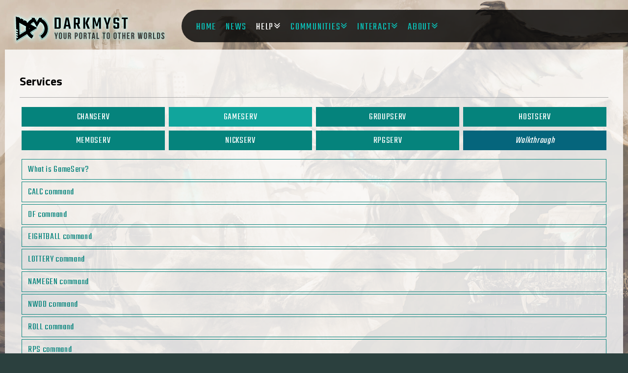

--- FILE ---
content_type: text/html; charset=UTF-8
request_url: https://www.darkmyst.org/services/?page=%2FGameServ
body_size: 2583
content:
<!DOCTYPE html>
<html lang="en-US">
  <head>
    <meta charset="UTF-8">
    <meta name="viewport" content="width=device-width, initial-scale=1.0">
    <title>DarkMyst</title>        <link rel="canonical" href="https://www.darkmyst.org/services" />
    <!-- Google Fonts -->
    <link rel="dns-prefetch" href="//fonts.googleapis.com" />
    <link rel="stylesheet" id="tp-teko-css" href="//fonts.googleapis.com/css?family=Teko%3A400%2C300%2C500%2C600%2C700&#038;ver=4.9.8" type="text/css" media="all" />
    <link rel="stylesheet" id="x-google-fonts-css" href="//fonts.googleapis.com/css?family=Titillium+Web%3A300%2C300italic%2C700%2C700italic%7CTeko%3A500%2C400%7CLato%3A700&#038;subset=latin%2Clatin-ext&#038;ver=6.0.4" type="text/css" media="all" />
    <!-- End Google Fonts -->

    <link rel="stylesheet" id="sb-font-awesome-css"  href="https://maxcdn.bootstrapcdn.com/font-awesome/4.7.0/css/font-awesome.min.css?ver=4.9.8" type="text/css" media="all" />

    <link rel="shortcut icon" href="/themes/darkmyst/assets/favicon.png">
    <link rel="stylesheet" href="/themes/darkmyst/css/global.css?v=20190817021419" type="text/css" />    <link rel="stylesheet" href="/themes/darkmyst/css/services.css?v=20190810215906" type="text/css" />    <link rel="stylesheet" href="/themes/darkmyst/css/mainPage.css?v=20190810184426" type="text/css" />
    <link rel="stylesheet" href="/themes/darkmyst/css/channelList.css?v=20190812153611" type="text/css" />
    <link rel="stylesheet" href="/themes/darkmyst/css/channelDetails.css?v=20190814230227" type="text/css" />
    <link rel="stylesheet" href="/themes/darkmyst/css/channelSearch.css?v=20190810204141" type="text/css" />
    <link rel="stylesheet" href="/themes/darkmyst/css/admin.css?v=20190812153621" type="text/css" />
    <link rel="stylesheet" href="/themes/darkmyst/css/meta.css?v=20190811124710" type="text/css" />
    <link rel="stylesheet" href="/themes/darkmyst/css/console.css?v=20210621221120" type="text/css" />    <script src="/themes/darkmyst/js/services-help.js?v=20190726225606"></script>  </head>
  <body>
    <header>
      <div class="logo">
        <a href="/"><img src="/themes/darkmyst/assets/logo.png" /></a>
      </div>
      <nav>
        <input type="radio" id="nav-toggle-show" name="nav-toggle" /><label for="nav-toggle-show">&#9776;</label>
        <input type="radio" id="nav-toggle-hide" name="nav-toggle" checked="checked" /><label for="nav-toggle-hide">&#9776;</label>
        <ul>
          <li><a href="/">Home</a></li>
          <li><a href="/news/">News</a></li>
          <li>
            <a href="/help/" class="parent selected">Help</a>
            <ul>
              <li><a href="/help/">FAQs</a></li>
              <li><a href="/services/" class="selected">Services</a></li>
              <li><a href="/roleplay-101/">IRC Roleplaying</a></li>
              <li><a href="https://embed.mibbit.com/?settings=d4a2e2317b84e8897df0b736464a8ee4&server=mibbit.darkmyst.org&channel=%23help" target="_blank">Live Help</a></li>
              <li><a href="/vhost-policy/">vHost Policy</a></li>
              <li><a href="/acceptable-use-policy/">Acceptable Use Policy</a></li>
            </ul>
          </li>
          <li>
            <a href="/communities/" class="parent">Communities</a>
            <ul>
              <li><a href="/communities/">All Channel Listings</a></li>
              <li><a href="/rp-channels/">RP Channel Listings</a></li>
              <li><a href="/directory/">Directory</a></li>
            </ul>
          </li>
          <li>
            <a href="/chat-now/" class="parent">Interact</a>
            <ul>
              <li><a href="/chat-now/">Chat Now</a></li>
              <li><a href="/console/">Console</a></li>
            </ul>
          </li>
          <li>
            <a href="/about/" class="parent">About</a>
            <ul>
              <li><a href="/about/">About DarkMyst</a></li>
              <li><a href="/servers/">DarkMyst Servers</a></li>
              <li><a href="/staff/">DarkMyst Staff</a></li>
            </ul>
          </li>
        </ul>
      </nav>
    </header>
    <div id="main" class="services">
      <div class="container"><p><h2>Services</h2><ul class="services-help semantic-only"><li><a href="?page=%2FChanServ" class="button-like">ChanServ</a></li><li><a href="?page=%2FGameServ" class="button-like selected">GameServ</a></li><li><a href="?page=%2FGroupServ" class="button-like">GroupServ</a></li><li><a href="?page=%2FHostServ" class="button-like">HostServ</a></li><li><a href="?page=%2FMemoServ" class="button-like">MemoServ</a></li><li><a href="?page=%2FNickServ" class="button-like">NickServ</a></li><li><a href="?page=%2FRPGServ" class="button-like">RPGServ</a></li><li><a href="?" id="walkthrough" class="button-like">Walkthrough</a></li></ul><ul class="services-commands semantic-only"><li><a href="/services/GameServ" class="button-like" id="GameServ" class="services-help-open">What is GameServ?</a><div class="services-help-page" id="page-GameServ"><a href="/services/GameServ" class="permalink">&#x1f517;</a><h2><a href="/services/?page=%2FGameServ">GameServ</a></h2>
<p>DarkMyst's GameServ allows users to configure their channel to use the various extras designed to spice up channels and make them a bit more fun.</p>
<p><strong>Note</strong>: The DarkMyst GameServ service must first be enabled via a ChanServ command (<a href="/services/?page=%2FChanServ%2FSET%2FGAMESERV">SET GAMESERV</a>).</p>
<p>For the differences between the <code>DF</code>, <code>NWOD</code>, <code>WOD</code> and <code>ROLL</code> commands (which all use <code>ROLL</code> internally and so only have one system help file), see <a href="/services/faq/gameserv">the GameServ FAQ</a>.</p></div></li><li><a href="?page=%2FGameServ%2FCALC" id="gameserv-calc" class="button-like">CALC command</a><div class="services-help-page" id="page-gameserv-calc"><a href="?page=%2FGameServ%2FCALC" class="permalink">&#x1f517;</a><pre>
Help for <strong>CALC</strong>:

CALC lets you do some simple mathematics with
services. You can also specify a number of
calculations that can be done at once.

Syntax: CALC [times] &lt;expression&gt;

Example:
    /msg GameServ CALC 6*8
    /msg GameServ CALC 5 1+2
</pre></div></li><li><a href="?page=%2FGameServ%2FDF" id="gameserv-df" class="button-like">DF command</a><div class="services-help-page" id="page-gameserv-df"><a href="?page=%2FGameServ%2FDF" class="permalink">&#x1f517;</a><pre>
Help for <strong>ROLL</strong>:

ROLL lets you roll a series of virtual dice
and display the result to either yourself or
a channel. You can also specify a number of
dice rolls that can be done at once.

Syntax: ROLL [times] &lt;#dice&gt;d&lt;#sides&gt;

Example:
    /msg GameServ ROLL 2d16
    /msg GameServ ROLL 5 4d16
</pre></div></li><li><a href="?page=%2FGameServ%2FEIGHTBALL" id="gameserv-eightball" class="button-like">EIGHTBALL command</a><div class="services-help-page" id="page-gameserv-eightball"><a href="?page=%2FGameServ%2FEIGHTBALL" class="permalink">&#x1f517;</a><pre>
Help for <strong>EIGHTBALL</strong>:

Asks the magic 8-ball a question.

Syntax: EIGHTBALL

Example:
    /msg GameServ EIGHTBALL
</pre></div></li><li><a href="?page=%2FGameServ%2FLOTTERY" id="gameserv-lottery" class="button-like">LOTTERY command</a><div class="services-help-page" id="page-gameserv-lottery"><a href="?page=%2FGameServ%2FLOTTERY" class="permalink">&#x1f517;</a><pre>
Help for <strong>LOTTERY</strong>:

LOTTERY randomly chooses a user on
the channel where it is run.

Syntax: LOTTERY

Example:
    /msg GameServ LOTTERY
</pre></div></li><li><a href="?page=%2FGameServ%2FNAMEGEN" id="gameserv-namegen" class="button-like">NAMEGEN command</a><div class="services-help-page" id="page-gameserv-namegen"><a href="?page=%2FGameServ%2FNAMEGEN" class="permalink">&#x1f517;</a><pre>
Help for <strong>NAMEGEN</strong>:

NAMEGEN provides you with a list of possible
names you could use.

It can display the result to either yourself or
a channel.

Syntax: NAMEGEN [number of names]

Example:
    /msg GameServ NAMEGEN 5
</pre></div></li><li><a href="?page=%2FGameServ%2FNWOD" id="gameserv-nwod" class="button-like">NWOD command</a><div class="services-help-page" id="page-gameserv-nwod"><a href="?page=%2FGameServ%2FNWOD" class="permalink">&#x1f517;</a><pre>
Help for <strong>ROLL</strong>:

ROLL lets you roll a series of virtual dice
and display the result to either yourself or
a channel. You can also specify a number of
dice rolls that can be done at once.

Syntax: ROLL [times] &lt;#dice&gt;d&lt;#sides&gt;

Example:
    /msg GameServ ROLL 2d16
    /msg GameServ ROLL 5 4d16
</pre></div></li><li><a href="?page=%2FGameServ%2FROLL" id="gameserv-roll" class="button-like">ROLL command</a><div class="services-help-page" id="page-gameserv-roll"><a href="?page=%2FGameServ%2FROLL" class="permalink">&#x1f517;</a><pre>
Help for <strong>ROLL</strong>:

ROLL lets you roll a series of virtual dice
and display the result to either yourself or
a channel. You can also specify a number of
dice rolls that can be done at once.

Syntax: ROLL [times] &lt;#dice&gt;d&lt;#sides&gt;

Example:
    /msg GameServ ROLL 2d16
    /msg GameServ ROLL 5 4d16
</pre></div></li><li><a href="?page=%2FGameServ%2FRPS" id="gameserv-rps" class="button-like">RPS command</a><div class="services-help-page" id="page-gameserv-rps"><a href="?page=%2FGameServ%2FRPS" class="permalink">&#x1f517;</a><pre>
Help for <strong>RPS</strong>:

RPS will randomly reply &quot;Rock&quot;, &quot;Paper&quot;, or &quot;Scissors&quot;.

Syntax: RPS

Examples:
    /msg GameServ RPS
</pre></div></li><li><a href="?page=%2FGameServ%2FWOD" id="gameserv-wod" class="button-like">WOD command</a><div class="services-help-page" id="page-gameserv-wod"><a href="?page=%2FGameServ%2FWOD" class="permalink">&#x1f517;</a><pre>
Help for <strong>ROLL</strong>:

ROLL lets you roll a series of virtual dice
and display the result to either yourself or
a channel. You can also specify a number of
dice rolls that can be done at once.

Syntax: ROLL [times] &lt;#dice&gt;d&lt;#sides&gt;

Example:
    /msg GameServ ROLL 2d16
    /msg GameServ ROLL 5 4d16
</pre></div></li></ul></p>
      </div>
    </div>
    <footer>
      <div class="waffles">
        <a href="/acceptable-use-policy/">Acceptable Use Policy</a>
        | <a href="/attributions/">Attributions</a>
      </div>
      <div class="copyright">
        &copy; 2018 <a title="darkmyst.org" href="/">DarkMyst IRC Network</a>
      </div>
    </footer>

    <script src="https://www.darkmyst.org/themes/darkmyst/js/table-sort.js"></script>
  </body>
</html>


--- FILE ---
content_type: text/css
request_url: https://www.darkmyst.org/themes/darkmyst/css/global.css?v=20190817021419
body_size: 2378
content:
/**
 * == Basic containers ==
 */
body {
  padding:0px;
  margin:0px;
  /* always reserve space for scrollbar: */
  overflow:overlay;
  scrollbar-gutter:always;
}
header {
  margin-top:20px;
}
header nav {
  background-color:rgba(0,0,0,0.8);
  padding:14px;
  padding-top:16px;
  padding-left:30px;
}
div.page-not-found,
div#main {
  background-color:rgba(255,255,255,0.8);
  padding:30px;
  margin:30px;
}
@media (min-width: 1260px) {
  div#main {
    width:1200px;
    margin:auto;
  }
}
footer {
  background-color:rgb(255,255,255);
}

/**
 * == Global styles ==
 */
a {
  color:rgb(17,165,156);
  text-decoration:none;
  font-weight:bold;
  font-family:"Teko",sans-serif;
}
a:hover {
  color:rgb(10,194,185);
}
a.button-like,
button,
input.button-like {
  cursor:pointer;
  display:block;
  background-color:rgb(17,165,156);
  border:2px solid rgb(17,165,156);
  color:white;
  line-height:2em;
  padding-left:20px;
  padding-right:20px;
  padding-top:0.1em;
  padding-bottom:0px;
  font-size:1.2em;
  text-align:center;
  font-weight:normal;
}
button,
input.button-like {
  font-family:"Teko",sans-serif;
}
a.button-like:hover,
button:hover,
input.button-like:hover {
  background-color:white;
  color:rgb(17,165,156);
}
a.large,
button.large {
  text-transform:uppercase;
  letter-spacing:0.035em;
}
/**
 * == Sticky footer ==
 * We force the footer down by making the content div take up as much space
 * as available.
 */
body {
  display:flex;
  flex-direction:column;
  min-height:100vh;
}
div#main {
  flex:1;
}

/**
 * == Header arrangments ==
 */
header nav ul,
header nav li {
  list-style:none;
  display:inline-block;
  padding:0px;
  margin:0px;
}
header nav input {
  display:none;
}
@media (min-width: 600px) {
  /* Left align the logo on desktop */
  header .logo {
    float:left;
    margin-left:20px;
  }
  /* Hide the hamburger logic on desktop */
  header input#nav-toggle-show + label,
  header input#nav-toggle-hide + label {
    display:none;
  }
  /* Navigation shares space with the logo */
  header nav {
    margin-left:370px;
  }
}

@media (max-width: 599px) {
  /* Center the logo on mobile */
  header .logo img {
    display:block;
    margin:auto;
  }
  header {
    position:-webkit-sticky;
    position:sticky;
    top:-79px;
    z-index:800;
  }
  header nav a.parent::after {
    display:none;
  }
  header nav li {
    display:block;
  }
  header nav ul > li > ul > li {
    display:inline-block;
  }
}

/**
 * == Black navigation magic ==
 */
@media (min-width: 600px) {
  /* Dynamic submenus, entirely without JS */
  header nav a + ul {
    display:none;
  }
  header nav a + ul li {
    display:block;
  }
  header nav a + ul:hover,
  header nav a:hover + ul {
    display:block;
    margin-top:-2px;
    margin-left:-15px;
    padding:15px;
    /* the magic keywords; break element out of page flow but keeps its position unless we specify another: */
    position:absolute;
    z-index:1000; /* make sure floated elements don't hide us */
  }
}

@media (max-width: 599px) {
  /* Hamburger magic with hidden checkboxes */
  header nav input#nav-toggle-hide:checked ~ ul {
    display:none;
  }
  header nav input#nav-toggle-show + label {
    display:block;
  }
  header nav input#nav-toggle-hide + label {
    display:none;
  }
  header nav input#nav-toggle-show:checked ~ ul {
    display:inline-block;
  }
  header nav input#nav-toggle-show:checked ~ input#nav-toggle-hide + label {
    display:block;
    margin-top:-24px; /* we pretend the hide label is the same as the show label */
  }
  header nav label:hover {
    color:rgba(0,0,0,0);
  }
}

/**
 * == Footer arrangements ==
 */
footer div.copyright,
footer div.waffles {
  margin: auto;
  text-align:center;
}

/**
 * == Main body arrangements ==
 */
@media (max-width: 599px) {
  /* Don't give content a chance to screw up our viewport */
  div#main {
    overflow-x:scroll;
  }
}

/**
 * == Basic, global prettifications ==
 */
body {
  background-image:url(/themes/darkmyst/assets/background.jpg);
  background-position:50% 50%;
  background-size:cover;
  background-repeat:no-repeat;
  background-attachment:fixed;
  background-color:hsl(175,19%,21%); /* dark turquoise */
  font-family:"Titillium Web",sans-serif;
}
@media (min-width:600px) and (max-width: 926px) {
  header nav,
  header nav a + ul {
    background-color:black;
  }
  header nav a + ul {
    background-image:none;
  }
}
@media (min-width: 927px) {
  /* rounded corners for nav on desktop (but only if large enough!) */
  header nav {
    border-top-left-radius:40px;
    border-bottom-left-radius:40px;
  }
}
/* make top-level nav links more imposing than other links */
header nav > ul > li > a {
  font-weight:normal;
  font-size:1.3em;
  line-height:1.6em;
  text-transform:uppercase;
  letter-spacing:0.085em;
}
/* give top-level nav links more space */
header nav ul > li {
  margin-right:15px;
}
/* down-arrows beside parent links */
header nav a.parent::after {
  content:"\f103";
  font-family:"FontAwesome";
}
/* hamburger menu text */
header nav input#nav-toggle-hide + label,
header nav input#nav-toggle-show + label {
  text-align:center;
}
header nav input#nav-toggle-hide + label {
  color:rgb(255,255,255);
}
@media (min-width: 600px) {
  /* desktop submenus */
  header nav a + ul {
    background-image:linear-gradient(180deg, rgba(0,0,0,0), rgba(0,0,0,0) 16px, rgba(0,0,0,0.8) 16px, rgba(0,0,0,1));
    border-bottom-left-radius:10px;
    border-bottom-right-radius:10px;
  }
  header nav a + ul li {
    padding:6px;
  }
  header nav a + ul a {
    font-size:0.8em;
    font-family:"Titillium Web",sans-serif;
  }
}

@media (max-width: 600px) {
  /* mobile menus */
  header nav label {
    color:rgb(10,194,185);
  }
  header nav ul ul {
    padding:5px;
    padding-left:12px;
    border-radius:3px;
    background-color:rgb(0,0,0);
  }
  header nav a + ul a {
    font-weight:normal;
  }
}

/**
 * == Link accessibility ==
 */
header nav a {
  color:rgb(10,194,185);
}
header nav a.selected,
header nav a:hover {
  color:rgb(255,255,255);
}

/**
 * == Other ==
 */
.staff table,
.servers table {
  width:100%;
}
@media (max-width: 399px) {
  .servers table th + th,
  .servers table td + td,
  .staff table th + th,
  .staff table td + td {
    display:none;
  }
}
@media (max-width: 599px) {
  .servers table th + th + th,
  .servers table td + td + td {
    display:none;
  }
  .staff table th + th,
  .staff table td + td {
    display:none;
  }
  .staff table th + th + th,
  .staff table td + td + td {
    display:table-cell;
  }
}
.work-in-progress {
  display:block;
  margin:20px;
  padding:10px 15px;
  background-color:red;
  color:white;
}
.image-embed-full {
  display:inline-block;
  max-width:100%;
}
.image-embed-thumb {
  display:none;
}
div.page-not-found form.site-search span {
  display:none;
}
h2,
h3 {
  margin:0px;
  border-bottom:1px solid #aaa;
}
h2 {
  padding-bottom:15px;
  margin-bottom:15px;
}
h3 {
  border-color:#ccc;
  padding-bottom:5px;
  margin-bottom:5px;
  margin-top:10px;
}
@media (max-width: 599px) {
  .image-embed-full {
    display:none;
  }
  .image-embed-thumb {
    display:inline-block;
  }
}
ul.semantic-only,
ul.semantic-only > li {
  display:block;
  list-style-type:none;
  padding:0px;
  margin:0px;
}
.site-search > button {
  display:inline-block;
  line-height:1.6em;
  border-radius:5px;
}
.site-search > input {
  display:inline-block;
  padding-left:5px;
  padding-right:5px;
  line-height:1.3em;
  font-size:1em;
  border:1px solid #ccc;
  border-radius:5px;
}
pre {
  white-space: pre-wrap;
}
@media (max-width: 599px) {
  .site-search {
    float:none;
  }
  .site-search > input,
  .site-search > button {
    display:block;
    margin:auto;
  }
  .site-search > input {
    width:100%;
  }
  .site-search > button {
    padding-left:40px;
    padding-right:40px;
    margin-top:5px;
  }
  .site-search > span {
    display:none;
  }
  .site-search > input {
    box-sizing:border-box;
    width:100%;
    margin:auto;
    line-height:1.5em;
    font-size:1.1em;
  }
}


--- FILE ---
content_type: text/css
request_url: https://www.darkmyst.org/themes/darkmyst/css/services.css?v=20190810215906
body_size: 648
content:
/* Flow */
.services-help,
.services-commands,
.services-help-page {
  clear:both;
}
.services .services-commands {
  padding-top:10px;
}
.services-help > li {
  box-sizing:border-box;
  float:left;
  width:25%;
  min-width:120px;
}
/* == Services Buttons == */
.services-help > li > a,
.services-commands > li > a {
  text-transform:uppercase;
  letter-spacing:0.035em;
  margin:4px;
}
.services-help > li > a {
  background-color:rgb(5,131,124);
  border-width:0px;
}
.services-help > li > a:hover,
.services-help > li > a.selected {
  background-color:rgb(17,165,156);
  color:white;
}
.services-help > li > a#walkthrough {
  font-style:italic;
  background-color:rgb(5,101,124);
  text-transform:none;
}
.services-help > li > a#walkthrough:hover,
.services-help > li > a#walkthrough.selected {
  background-color:rgb(17,135,156);
  color:white;
}
@media (max-width: 599px) {
  .services-help > li {
    box-sizing:border-box;
    width:50%;
  }
}
/* == Command Lists == */
.services-commands a.button-like {
  border-color:rgb(5,131,124);
  background-color:transparent;
  color:rgb(5,131,124);
  text-transform:none;
  text-align:left;
  border-width:1px;
  padding-left:12px;
}
.services-commands a.button-like:hover {
  color:rgb(17,165,156);
  border-color:rgb(17,165,156);
}
.services-commands > li#back > a {
  border:0px;
  text-transform:none;
  font-weight:bold;
  font-size:1em;
}
/* == Info page == */
.services-help-page {
  padding:8px;
}
.services-commands .services-help-page a.permalink {
  display:block;
  float:right;
  padding:0px;
}
.services-help-page pre {
  margin:0px;
  white-space:pre-wrap;
}
/* furling and unfurling */
.services-commands > li > .services-help-page {
  display:none;
}
.services-commands > li > a.services-help-open + .services-help-page {
  display:block;
}
.services-help-page h2 {
  /* we already have the h2 headline displayed, as a link */
  display:none;
}


--- FILE ---
content_type: text/css
request_url: https://www.darkmyst.org/themes/darkmyst/css/mainPage.css?v=20190810184426
body_size: 778
content:
div.main-page#main {
  background-color:transparent;
  margin:0px;
  padding:0px;
}
@media (min-width: 1200px) {
  div.main-page#main {
    margin:auto;
  }
}
div.community-reel {
  padding:30px;
}
div.main-page div.darkmyst,
div.main-page div.welcome {
  display:block;
  box-sizing:border-box;
  background-color:hsla(177, 29%, 15%, 0.9);
  color:#fff;
}
div.main-page div.welcome {
  padding:10px;
}
div.main-page div.welcome::after {
  display:block;
  content:"";
  clear:both;
}
div.main-page div.welcome > p {
  float:left;
  box-sizing:border-box;
  width:calc(33% - 10px);
  margin-bottom:10px;
  margin:5px;
  padding:5px;
}
div.main-page div.welcome > a {
  box-sizing:border-box;
  width:33%;
  margin:auto;
  border-width:0px;
  border-radius:5px;
  text-shadow:0 0.075em 0.075em rgba(0,0,0,0.65);
  background-color:rgb(5,131,124);
  font-size:1.5em;
}
div.main-page div.welcome > a:hover {
  background-color:rgb(17,165,156);
  color:white;
}
h2.home-title {
  color:hsla(177, 29%, 15%, 0.95);
  text-shadow:0 0 3px #fff, 0 0 5px #b3ffff;
  font-size:2em;
  letter-spacing:-0.035em;
  font-family:"Teko",sans-serif;
  font-style:normal;
  font-weight:500;
  margin:0px;
  padding:0px;
  padding-top:10px;
  border-bottom:0px;
}
div.main-page div.darkmyst {
  padding:30px;
}

div.main-page div.darkmyst p {
  margin-bottom:0px;
}
div.main-page div.darkmyst + p {
  display:none;
}
div.main-page div.darkmyst h2 {
  color:#d8fcf5;
  font-family:"Teko",sans-serif;
  font-style:normal;
  font-weight:normal;
  margin:0px;
  padding:0px;
  border-bottom:0px;
}

@media (max-width: 599px) {
  div.main-page div.welcome > a {
    width:auto;
    padding:10px;
    margin:5px;
    margin-bottom:10px;
    font-size:1.5em;
    line-height:1.5em;
    font-weight:normal;
    letter-spacing:0.05em;
    text-transform:uppercase;
  }
  div.main-page div.welcome > p {
    float:none;
    width:auto;
  }
  div.main-page div.darkmyst > img {
    display:none;
  }
}

@media (min-width: 600px) {
  div.main-page div.welcome > p:first-of-type {
    text-align:right;
  }
  div.main-page div.welcome > p:first-of-type + p {
    text-align:center;
  }
  div.main-page div.darkmyst > img {
    display:block;
    width:30%;
    float:right;
    margin:30px;
    margin-left:50px;
    max-width:300px;
  }
  div.main-page div.darkmyst::after {
    content:"";
    display:block;
    clear:both;
  }
}

@media (min-width: 1600px) {
  div.main-page div.welcome > a {
    float:left;
    width:calc(25% - 45px);
    margin:10px;
  }
  div.main-page div.welcome > p {
    width:calc(25% - 10px);
  }
}


--- FILE ---
content_type: text/css
request_url: https://www.darkmyst.org/themes/darkmyst/css/channelList.css?v=20190812153611
body_size: 1268
content:
/* display as columns */
ul.channelList {
  column-gap:20px;
}
@media (min-width: 0px) {
  ul.channelList {
    column-count:1;
  }
}
@media (min-width: 420px) {
  ul.channelList {
    column-count:2;
  }
}
@media (min-width: 650px) {
  ul.channelList {
    column-count:3;
  }
}
@media (min-width: 900px) {
  ul.channelList {
    column-count:4;
  }
}
@media (min-width: 1200px) {
  ul.channelList {
    column-count:5;
  }
}
ul.channelList li {
  break-inside:avoid-column;
  page-break-inside:avoid;
  margin-bottom:20px;
}
/* fill behaviour: stretch to fit columns */
ul.channelList li {
  width:100%;
}
/* zoom in on logo, give it an aspect ratio */
ul.channelList .channelLogo {
  width:100%;
  background-repeat:no-repeat;
  background-size:cover;
  background-position:50% 50%;
}
ul.channelList .channelLogo a {
  display:block;
  line-height:1em;
}
@media (min-width: 650px) {
  /* Ratio 1 : 1 */
  ul.channelList .channelLogo a {
    padding-top:calc(50% - 0.5em);
    padding-bottom:calc(50% - 0.5em);
  }
}
@media (max-width: 650px) {
  /* Ratio 1 : 0.7 */
  ul.channelList .channelLogo a {
    padding-top:calc(35% - 0.5em);
    padding-bottom:calc(35% - 0.5em);
  }
}
@media (max-width: 420px) {
  /* Ratio 1 : 0.5 */
  ul.channelList .channelLogo a {
    padding-top:calc(25% - 0.5em);
    padding-bottom:calc(25% - 0.5em);
  }
}
/* hidden overlay link, appears on hover */
ul.channelList .channelLogo a {
  width:100%;
  text-align:center;
  color:transparent;
  font-size:1.4em;
}
ul.channelList .channelLogo a:hover {
  background-color:rgba(17,165,156,0.5);
  color:rgba(255,255,255,1);
  text-shadow:rgb(0,0,0) 0px 0px 20px;
}
/* info box prettification */
ul.channelList .channelData {
  padding:16px;
  padding-bottom:0px;
  background-color:hsl(175,19%,21%); /* dark turquoise */
  color:rgb(255,255,255);
}
ul.channelList .channelName a {
  display:block;
  text-align:center;
  font-size:1.5em;
  font-family:"Teko",sans-serif;
  text-transform:uppercase;
  font-weight:normal;
  padding:4px;
}
ul.channelList .channelUsers {
  display:none;
}
ul.channelList .channelTopic {
  display:none;
}
/* squish content if there's too much of it */
ul.channelList .channelSummary {
  /* chop-up long URLs  */
  word-wrap:break-word;

  /* max ten lines */
  line-height:1.4em;
  max-height:14em;
  overflow:hidden;
  padding-bottom:16px;

  /* prep for position:absolute; */
  position:relative;
}
ul.channelList .channelSummary:after {
  display:block;
  content:"";
  position:absolute;
  right:0px;
  bottom:0px;
  width:100%;
  height:1.4em;
  background:linear-gradient(to bottom, hsla(175,19%,21%,0), hsl(175,19%,21%,1) 80%);
}
/* sortable table */
th.sortable {
  cursor:pointer;
}
th.ascending::before {
  display:inline-block;
  margin-right:8px;
  content:"\21D1";
}
th.descending::before {
  display:inline-block;
  margin-right:8px;
  content:"\21D3";
}
th.unsorted::before {
  display:inline-block;
  margin-right:8px;
  content:"\21D5";
}
th.descending,
th.ascending {
  color:rgb(0,130,255);
}
/* channel list table */
table.channelList {
  border-collapse:collapse;
}
table.channelList tr {
  border-top:1px solid rgb(200,200,200);
  vertical-align:top;
}
table.channelList td {
  padding:5px;
}
table td.balance {
  min-width:80px;
  text-align:center;
}
@media (max-width:599px) {
  table.channelList,
  table.channelList tbody,
  table.channelList tr,
  table.channelList th,
  table.channelList td {
    display:block;
    width:auto;
    box-sizing:border-box;
    word-break:break-word;
  }
  table.channelList th:first-of-type,
  table.channelList td:first-of-type {
    float:left;
  }
  table.channelList th:first-of-type + th,
  table.channelList td:first-of-type + td {
    float:right;
  }
  table.channelList th:last-of-type,
  table.channelList td:last-of-type {
    clear:both;
  }
}
/* Last updated */
.communities .last-updated,
.rp-channels .last-updated {
  font-size:0.9em;
  font-style:italic;
  float:right;
}
.communities .last-updated span,
.rp-channels .last-updated span {
  font-weight:bold;
}



--- FILE ---
content_type: text/css
request_url: https://www.darkmyst.org/themes/darkmyst/css/channelDetails.css?v=20190814230227
body_size: 743
content:
.detail-logo {
  background-repeat:no-repeat;
  background-size:cover;
  background-position:50% 50%;
  position:relative;
  border-radius:20px;
}
.detail-description p,
.channel-single-view h2,
.channel-embedded-view h2 {
  margin:0px;
  padding:0px;
}
.detail-description p + p {
  margin-top:10px;
}
/* embedded view: small floated channel icon */
.channel-embedded-view .detail-logo {
  float:left;
  width:60px;
  height:60px;
  border-radius:50%;
}
.channel-embedded-view .channel-detail-data {
  clear:left;
}
.channel-embedded-view h2 {
  line-height:60px;
  padding-left:80px;
}
/* channel detail view: large channel icon */
.channel-single-view .detail-logo {
  width:200px;
  height:200px;
  border-radius:20px;
  margin-left:20px;
  margin-bottom:20px;
}
/* channel detail view, mobile: very large channel icon */
@media (max-width: 599px) {
  .channel-single-view .detail-logo {
    float:none;
    width:100%;
    height:0;
    padding-top:100%; /* forces height:same-as-width */
  }
}
/* grid layout of channel details */
.channel-detail-data,
.channel-single-view {
  display:grid;
  grid-auto-flow:row dense;
  grid-template-columns:repeat(4,1fr);
  grid-gap:0px;
  grid-auto-rows:auto;
}
.channel-single-view h2 {
  grid-row-start:1;
  grid-column:span 3;
}
.channel-detail-data .detail-label,
.channel-single-view .detail-label {
  grid-column:1;
  font-weight:bold;
  text-align:right;
  padding-right:10px;
}
.channel-detail-data .detail-description,
.channel-single-view .detail-description {
  grid-column:span 3;
}
.channel-single-view .row-1,
.channel-single-view .row-2,
.channel-single-view .row-3,
.channel-single-view .row-4 {
  grid-column:span 2;
}
.channel-single-view .detail-logo {
  order:1;
  grid-column:4;
  grid-row:1 / 6;
}
@media (max-width: 599px) {
  .channel-detail-data,
  .channel-single-view {
    grid-template-columns:repeat(3,1fr);
    grid-auto-flow:row;
    word-break:break-word;
  }
  .channel-single-view .detail-logo {
    grid-row-start:1;
    grid-column:span 3;
    grid-row:1;
    order:-1;
    margin-left:0px;
  }
  .channel-single-view h2 {
    grid-row-start:2;
  }
  .channel-detail-data .detail-label,
  .channel-single-view .detail-label {
    grid-column:1;
    padding-right:10px;
  }
  .channel-detail-data .detail-description,
  .channel-single-view .detail-description {
    grid-column:span 2;
  }
}
/* more text spacing in single view */
.channel-single-view .detail-label,
.channel-single-view .detail-description {
  padding-top:5px;
}
/* info */
.no-description {
  font-style:italic;
}


--- FILE ---
content_type: text/css
request_url: https://www.darkmyst.org/themes/darkmyst/css/channelSearch.css?v=20190810204141
body_size: 978
content:
/* == Forms == */
/* flow */
.channelSearch {
  clear:both;
}
@media (max-width: 599px) {
  .channelSearch button[type=submit] {
    display:block;
    width:80%;
    margin-top:10px;
    min-width:80px;
  }
  .channelSearch button[type=submit],
  #search-expand,
  #search-collapse {
    float:none;
    margin:auto;
    margin-bottom:20px;
  }
  #simple-search-explain,
  #complex-search-explain {
    text-align:center;
    padding-bottom:10px;
  }
}
/* advanced form */
.channelSearch div.field {
  clear:both;
  display:flex;
  padding-bottom:5px;
  padding-top:5px;
  border-bottom:1px solid #ccc;
}
.channelSearch div.field:last-of-type {
  border:0;
}
.channelSearch label.group {
  font-weight:bold;
  flex:1;
  min-width:200px;
  text-align:right;
  margin-right:10px;
}
.channelSearch div.values {
  flex:3;
  display:block;
}
.channelSearch div.values label {
  display:inline-block;
  width:150px;
}
.channelSearch div.values label > input[type=text] {
  display:inline-block;
  width:120px;
}
.channelSearch div.values > input[type=text] {
  width:90%;
  min-width:100px;
  max-width:400px;
}
.channelSearch select {
  width:40%;
  min-width:100px;
  max-width:200px;
}
.channelSearch button[type=submit] {
  width:100px;
}
@media (max-width: 599px) {
  .channelSearch div.field,
  .channelSearch label.group,
  .channelSearch label.values {
    display:block;
  }
  .channelSearch label.group {
    text-align:left;
  }
}
/* simple form */
#simple-search input {
  display:block;
}
#simple-search > p,
#simple-search > a,
#simple-search div,
#simple-search input,
#simple-search button[type=submit] {
  box-sizing:border-box;
  clear:both;
  width:300px;
  max-width:100%;
  margin:auto;
}
#simple-search > a.button-like {
  width:200px;
  max-width:100%;
}
#simple-search > p {
  margin-bottom:-5px;
  margin-top:20px;
  text-align:center;
}
#simple-search input {
  width:400px;
  max-width:100%;
}
#simple-search > a,
#simple-search button[type=submit] {
  margin-top:10px;
}
#simple-search div {
  text-align:center;
}
@media (max-width: 599px) {
  #simple-search input {
    display:block;
    width:90%;
    margin:auto;
  }
}
/* togglers */
#search-expand,
#search-collapse {
  float:right;
  width:150px;
}
/* stylings */
.directory a.button-like,
.directory button {
  border-radius:5px;
  font-weight:bold;
  font-family:"Titillium Web",sans-serif;
  font-size:0.9em;
  padding-top:0px;
}
#search-or {
  text-align:center;
  margin-top:30px;
  margin-bottom:30px;
}
#simple-search button[type=submit],
#simple-search > a.button-like {
  border-radius:20px;
}
#simple-search input {
  line-height:1.5em;
  font-size:1.1em;
  padding-left:5px;
  padding-right:5px;
  margin-top:5px;
  border:1px solid #ccc;
}
@media (max-width: 599px) {
  .channelSearch button[type=submit] {
    box-sizing:border-box;
    width:100%;
    border-radius:20px;
  }
}

/* == No results == */
.directory .no-channels {
  margin:5px;
  padding:5px;
  padding-left:8px;
  padding-right:8px;
  border:2px solid rgb(120,180,80);
  background-color:rgb(180,240,80);
}

/* == Results == */
.channel-embedded-view {
  padding-bottom:15px;
  margin-bottom:15px;
  border-bottom:1px solid #ccc;
}
.channel-embedded-view:last-of-type {
  padding-bottom:0px;
  margin-bottom:0px;
  border-bottom:0px;
}
.channel-embedded-view h2 {
  border-bottom:0px;
}
.channel-search-info {
  margin-top:-13px;
  padding-bottom:4px;
  margin-bottom:30px;
  font-weight:bold;
  border-bottom:1px solid #aaa;
}
.channel-search-info > a {
  display:block;
  float:right;
  line-height:1.8em;
}


--- FILE ---
content_type: text/css
request_url: https://www.darkmyst.org/themes/darkmyst/css/admin.css?v=20190812153621
body_size: 1093
content:
/* == CSS == */
.admin-css textarea {
  width:100%;
  min-height:200px;
  height:min-content; /* might work at some point in future */
  overflow:auto;
}
/* == Crons == */
pre.crons {
  padding-left:40px;
}
div#main.crons p.small {
  font-size:0.9em;
  padding-top:0px;
  padding-left:60px;
  padding-right:60px;
  opacity:0.7;
}
ul.admin-crons,
ul.admin-crons li {
  display:block;
  list-style-type:none;
  padding:0px;
  margin:0px;
}

ul.admin-crons li {
  width:350px;
  max-width:100%;
  font-weight:bold;
  font-family:"Courier New",monospace;
  font-size:0.8em;
  text-align:right;
  margin-top:5px;
  margin-bottom:5px;
  line-height:calc(1em + 20px);
}

ul.admin-crons span,
ul.admin-crons a {
  display:block;
  width:100px;
  float:right;
  box-sizing:border-box;
  margin-top:5px;
  margin-left:10px;
  padding-top:6px;
  padding-bottom:4px;
  padding-left:10px;
  padding-right:10px;
  border:2px solid rgb(17,165,156);
  border-radius:15px;
  text-align:center;
  background-color:rgb(17,165,156);
  color:white;
  line-height:1em;
  font-family:"Teko",sans-serif;
  text-transform:uppercase;
  letter-spacing:0.05em;
  font-weight:normal;
}
ul.admin-crons span {
  border:2px solid rgb(165,17,56);
  background-color:rgb(165,17,56);
}
ul.admin-crons a:hover {
  color:rgb(17,165,156);
  background-color:white;
}
/* == Pages == */
.dynamic ul li span {
  color:rgba(5,101,124,0.7);
  font-weight:bold;
}
/* == Gallery == */
ul.admin-gallery,
ul.admin-gallery > li {
  display:block;
  list-style-type:none;
  margin:0px;
  padding:0px;
}
ul.admin-gallery {
  width:75%;
  float:left;
  column-count:3;
}
form.admin-upload {
  width:25%;
  float:right;
}
@media (max-width: 599px) {
  form.admin-upload {
    width:auto;
    float:none;
    margin-bottom:25px;
  }
  ul.admin-gallery {
    width:auto;
    column-count:1;
    float:none;
  }
}
ul.admin-gallery > li {
  break-inside:avoid-column;
  page-break-inside:avoid;
}
ul.admin-gallery > li > a {
  display:block;
  width:150px;
  height:150px;
  position:relative;
  background-color:rgba(5,131,124,0.6);
}
ul.admin-gallery > li > a:hover {
  background-color:rgba(17,165,156,0.6);
}
ul.admin-gallery > li > a > img {
  max-height:100%;
  max-width:100%;
  width:auto;
  height:auto;
  position:absolute;
  top:0;
  bottom:0;
  left:0;
  right:0;
  margin:auto;
}
ul.admin-gallery > li > p {
  font-size:0.8em;
}
ul.admin-gallery > li > p > tt {
  display:block;
}
ul.admin-gallery > li > p > tt > span {
  color:#888;
}
form.admin-upload input,
form.admin-upload button {
  width:100%;
}
form.admin-upload button {
  line-height:1.6em;
  margin-top:10px;
  border-radius:5px;
}
form.admin-upload p {
  padding:0px;
  margin:0px;
  margin-top:10px;
  font-size:0.8em;
}
/* == Help == */
.admin-faq {
  column-count:2;
}

.admin-faq-entry {
  break-inside:avoid-column;
  page-break-inside:avoid;
}

.admin-faq-entry > h2,
.admin-faq-entry > p {
  margin:0;
  padding:0;
}

.admin-faq-entry > h2 {
  font-size:1em;
  margin-top:10px;
}
/* == Index == */
.admin ul {
  column-count:4;
  column-gap:0;
}
.admin ul > li {
  box-sizing:border-box;
}
.admin a.button-like {
  margin:10px;
  margin-top:0px;
  margin-right:0px;
  break-inside:avoid-column;
  page-break-inside:avoid;
}
.admin ul > li:first-of-type > a {
  background-color:rgb(5,101,124);
  border-color:rgb(5,101,124);
  font-style:italic;
  text-transform:uppercase;
}
.admin ul > li:first-of-type > a:hover {
  color:rgb(17,135,156);
  background-color:white;
  border-color:rgb(17,135,156);
}


--- FILE ---
content_type: text/css
request_url: https://www.darkmyst.org/themes/darkmyst/css/meta.css?v=20190811124710
body_size: 436
content:
div.logged-in {
  z-index:1000;
  position:fixed;
  left:0;
  right:0;
  bottom:0;
  height:33px;
  padding:4px;
  padding-left:8px;
  background-color:#333;
  color:#fff;
}
#pico-edit {
  display:inline-block;
  cursor:pointer;
  background-color:#444;
  padding:3px;
  padding-left:8px;
  padding-right:8px;
  margin-left:8px;
  border:1px solid #ccc;
  border-right:1px solid #aaa;
  border-bottom:1px solid #aaa;
}
#pico-edit:hover {
  border:1px solid #ccc;
  border-left:1px solid #aaa;
  border-top:1px solid #aaa;
}
a#logout {
  display:block;
  float:right;
  background-color:#444;
  border:1px solid #aaa;
  border-left:1px solid #ccc;
  border-top:1px solid #ccc;
  padding:3px;
  padding-left:8px;
  padding-right:8px;
  margin-right:8px;
  font-weight:normal;
  color:white;
  font-family:"Titillium Web",sans-serif;
}
a#logout:before {
  content:"\25CE";
  padding-right:5px;
}
a#logout:hover {
  border:1px solid #ccc;
  border-left:1px solid #aaa;
  border-top:1px solid #aaa;
}
a#logout:hover:before {
  content:"\25C9";
  padding-right:5px;
}
button.inline-edit {
  display:inline-block;
  border-radius:5px;
  margin-left:10px;
  line-height:1.6em;
}
input.reasons {
  display:inline-block;
  padding-left:5px;
  padding-right:5px;
  line-height:1.3em;
  font-size:1em;
  border:1px solid #ccc;
  border-radius:5px;
}


--- FILE ---
content_type: text/css
request_url: https://www.darkmyst.org/themes/darkmyst/css/console.css?v=20210621221120
body_size: 1431
content:
/* == Login == */
/* page layout */
.console-login,
.console-explain {
  box-sizing:border-box;
  width:50%;
}
.console-login {
  float:left;
}
.console-explain {
  float:right;
  padding:30px;
  padding-top:20px;
}
@media (max-width: 599px) {
  .console-login,
  .console-explain {
    float:none;
    width:auto;
  }
  .console-explain {
    padding-top:10px;
  }
}
/* make things smaller, don't distract from the login buttons :o) */
.console-login h2 {
  font-size:1em;
  padding-bottom:5px;
}
.console-explain h3,
.console-explain p {
  font-size:0.8em;
  margin:0px;
  padding:0px;
}
.console-explain h3 {
  margin-top:10px;
}
/* login buttons */
.console-login p a.button-like {
  text-align:left;
  max-width:400px;
}
.console-login p a.request-oauth {
  border-style:dashed;
  background-color:white;
  color:rgb(17,165,156);
}
.console-login p a.request-oauth:hover {
  background-color:rgba(17,165,156,0.1);
}

/* == Console == */
/* put editor area out of the way */
.console .editor-area {
  width:150px;
  float:right;
}
/* channel buttons */
.console ul > li > a {
  float:left;
  width:200px;
  max-width:100%;
  margin:10px;
  margin-top:0px;
  margin-right:0px;
  text-transform:uppercase;
  font-weight:normal;
  font-size:1.4em;
  letter-spacing:0.035em;
}
/* console link button styles */
.console .logged-in-area a.button-like {
  border-radius:5px;
}
.console .logged-in-area a.button-like:hover {
  background-color:rgb(10,194,185);
  border-color:rgb(10,194,185);
  color:white;
}
/* return to normal flow after channel list */
.console ul + p {
  clear:both;
}

/* == Edit form == */
/* flow */
.console-edit-channel label,
.console-edit-channel input.toggle {
  float:right;
}
.console-edit-channel .detail-label {
  float:left;
}
.console-edit-channel .detail-warning {
  float:left; padding-left:10px;
}
.console-edit-channel .channel-detail,
.console-edit-channel .channel-detail .channel-info {
  clear:both;
}
/* pseudo text area */
.console-edit-channel .channel-info {
  background-color:white;
  color:black;
  line-height:1.3em;
  font-size:1em;
  border:1px solid #ccc;
  border-radius:5px;
}
.console-edit-channel .channel-info textarea,
.console-edit-channel .channel-info input,
.console-edit-channel .channel-info .rpgserv-info {
  display:block;
  box-sizing:border-box;
  width:100%;
  border:0px;
  border-radius:5px;
  margin:0px;
  font-size:1em;
  font-family:"Courier New",monospace;
  font-style:normal;
  background-color:white;
  padding:5px;
}
.console-edit-channel .detail-warning {
  font-size:0.8em;
  font-style:italic;
}
.console-edit-channel .channel-info .rpgserv-info {
  /* visual clues that this isn't actually editable */
  font-style:italic;
  background-image:linear-gradient(0deg, white 0%, rgba(230,230,230,1) 100%);
  border-bottom:1px dashed rgb(220,220,220);
}
.console-edit-channel .channel-info .rpgserv-info span {
  font-style:normal;
  font-weight:bold;
  font-size:0.8em;
}
.console-edit-channel .channel-info textarea {
  resize:vertical;
  /* Textarea CSS is still in the stone age, we'll need to resize with
   * JS. To support JS-free users let's make this a non-obnoxious
   * default-height, though */
  height:4em;
}
.console-edit-channel input.toggle:checked + .channel-info .rpgserv-info {
  /* Magic! Visual cue that this data will not be displayed. */
  text-decoration:line-through;
}
/* logo */
.console-edit-channel-logo .detail-logo {
  display:block;
  text-align:center;
  line-height:200px;
  width:200px;
  float:right;
  border-radius:0px;
}
.console-edit-channel-logo .detail-logo::after {
  background-image:none;
  border-bottom-left-radius:0px;
}
.console-edit-channel-logo:hover .detail-logo {
  opacity:1 !important;
}
.console-edit-channel-logo input {
  display:none;
}
.console-edit-channel-logo button {
  clear:both;
  float:right;
  visibility:hidden;
  width:200px;
}
.console-edit-channel-logo span {
  color:rgb(255,255,255);
  font-weight:bold;
  text-shadow:rgb(0,0,0) 0 0 4px;
}
@media (max-width: 599px) {
  .console-edit-channel-logo .detail-logo {
    float:none;
    margin:auto;
  }
}
/* stylings */
.console-edit-channel .detail-label,
.console-edit-channel label {
  font-size:0.9em;
}
.console-edit-channel .detail-label {
  text-transform:uppercase;
  font-weight:bold;
}
.console-edit-channel button {
  clear:both;
  border-radius:5px;
  width:100%;
  max-width:200px;
  margin:auto;
  margin-top:15px;
}
.console-edit-channel .channel-detail {
  margin-top:10px;
  padding-top:10px;
  border-top:1px solid #ccc;
}
.console-edit-channel .channel-detail:first-of-type {
  border-top:0px;
}


--- FILE ---
content_type: application/javascript
request_url: https://www.darkmyst.org/themes/darkmyst/js/table-sort.js
body_size: 691
content:
// With thanks to https://stackoverflow.com/a/49041392/245790
// (-.- though, srsly, please learn to write code that's readable, stop trying to be 'cool' about it)

const getCellValue = function (tr, idx) {
    return tr.children[idx].innerText || tr.children[idx].textContent
};

const comparer = function (idx, asc) {
    return function (a, b) {
        var v1 = getCellValue(asc ? a : b, idx);
        var v2 = getCellValue(asc ? b : a, idx);

        if (
            v1 !== ''
            && v2 !== ''
            && !isNaN(v1)
            && !isNaN(v2)
        ) {
            return v1 - v2;
        }

        return v1.toString().localeCompare(v2);
    };
};

document.querySelectorAll('th.sortable').forEach(
    function (th) {
        th.addEventListener(
            'click',
            function () {
                var table = th.closest('table');

                Array.from(table.querySelectorAll('tr:nth-child(n+2)'))
                     .sort(
                         comparer(
                             Array.from(th.parentNode.children).indexOf(th),
                             this.asc = !this.asc
                         )
                     )
                     .forEach(function (tr) {
                         return table.appendChild(tr);
                     });

                th.classList.remove('unsorted');
                if (this.asc) {
                    th.classList.add('ascending');
                    th.classList.remove('descending');
                } else {
                    th.classList.add('descending');
                    th.classList.remove('ascending');
                }

                Array.from(table.querySelectorAll('th'))
                     .forEach(function (headerCell) {
                         if (headerCell !== th) {
                             headerCell.classList.remove('ascending');
                             headerCell.classList.remove('descending');
                             headerCell.classList.add('unsorted');
                         }
                     });
            }
        );
        th.classList.add('unsorted');
    }
);



--- FILE ---
content_type: application/javascript
request_url: https://www.darkmyst.org/themes/darkmyst/js/services-help.js?v=20190726225606
body_size: 336
content:
function unfurl(id) {
  var page = document.getElementById('page-' + id);
  page.style.display = 'block';

  var link = document.getElementById(id);
  link.href = "javascript:furl('" + id + "')";
}

function furl(id) {
  var page = document.getElementById('page-' + id);
  page.style.display = 'none';

  var link = document.getElementById(id);
  link.href = "javascript:unfurl('" + id + "')";
}

document.addEventListener(
  'DOMContentLoaded',
  function() {
    var links = document.querySelectorAll('.services-commands li > a');
    links.forEach(
      function(link) {
        if (link.id) {
          if (link.classList.contains('services-help-open')) {
            link.href = "javascript:furl('" + link.id + "')";
          } else {
            link.href = "javascript:unfurl('" + link.id + "')";
          }
        }
      }
    );
  }
);
